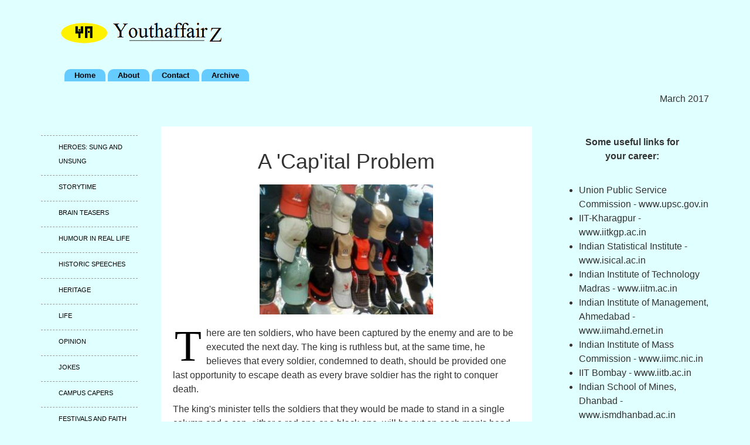

--- FILE ---
content_type: text/html
request_url: https://www.youthaffairz.in/teaserapril2012.html
body_size: 3492
content:

<!DOCTYPE html>
<html lang= "en">
   <head>
     <meta charset= "utf-8">
	 <meta http-equiv= "X-UA-Compatible" content= "IE=edge">
	 <meta name="description" content="Brain teasers: This is the famous red and black cap teaser.">               <!-- CHANGE HERE -->
     <meta name="keywords" content="brain teasers, teasers, recreational mathematics, aptitude test questions">    <!-- CHANGE HERE -->
     <meta name="msvalidate.01" content="E7F32DD829B052255945A2223BD6838D">
	 <meta name= "viewport" content= "width=device-width, initial-scale=1">
	 <meta property="og:site_name" content="Youthaffairz" />                                                       <!-- CHANGE HERE -->
     <meta property="og:title" content="Youthaffairz | A 'cap'ital problem" />
     <meta property="og:description" content="Youthaffairz is an e-magazine for the youth" />
     <meta property="og:type" content="website" />
     <meta property="og:url" content="http://youthaffairz.in/" />
	 <title>Youthaffairz | Brain teasers: A 'Cap'ital Problem</title>                                              <!-- CHANGE HERE -->
	 <link rel="stylesheet" href="css/bootstrap.min.css">
  	 <link rel= "stylesheet" href= "css/mysimplestyles.css">
	 <link rel="shortcut icon" href="http://youthaffairz.in/favicon.ico" type="image/ico" >
    <!-- Global site tag (gtag.js) - Google Analytics -->
<script async src="https://www.googletagmanager.com/gtag/js?id=G-462H39B1HR"></script>
<script>
  window.dataLayer = window.dataLayer || [];
  function gtag(){dataLayer.push(arguments);}
  gtag('js', new Date());

  gtag('config', 'G-462H39B1HR');
</script>
   </head> 

<body>

<header>
        <div class= "container">  <!-- /*HEADER CONTAINER BEGINS*/ -->
         
       
             <div class= "logo pull-left">
                <a href= "index.html" class="logoimage">
                <img src= "images/mylogo.png" alt= "Logo image" class="img-responsive" width="336" height="96">
                </a>
            </div>

	    </div>    <!-- /*HEADER CONTAINER ENDS*/ -->  
		  
</header>


<nav>
        <div class= "container">  <!-- /*NAV CONTAINER BEGINS*/ -->
            <div class= "mainNavigation"> 
                <ul>
                  <li><a href= "index.html">Home</a></li>
		          <li><a href= "about.html">About</a></li>
		          <li><a href= "contact.html">Contact</a></li>
		          <li><a href= "archivearchive.html">Archive</a></li>
		        </ul>
            </div>
		</div>
</nav>		
			
       

<nav>  
        <div class= "container"> <!-- /*NAV SMALL MENU AND DATE CONTAINER BEGINS*/ --> 
            <div class= "dropSmallMenu pull-left">    
                <a href= "mymenu.html"><img src= "images/droppingdown3.png" class= "dropsy" alt= "Drop menu"></a>
            </div>
  
           <div class= "myDate pull-right"><p>March 2017</p></div>                                                <!-- DATE DATE DATE DATE DATE DATE DATE -->
        </div>  <!-- /*NAV SMALL MENU AND DATE CONTAINER ENDS*/  --> 
  
  
</nav>


<div id= "main-content" class= "container">   <!-- MAIN CONTENT CONTAINER BEGINS -->

    <div id= "home" class= "row">
	   
	   <div class= "col-sm-2 lefts">
		 
		    <div id= "leftSideContent">  <!-- LEFT SIDE CONTENT BEGINS -->
			
             <div class= "leftMenu">		
               <ul id= "leftSideNav">
                			 
				 <li><a href="youthaffairzheroes0.html">Heroes: Sung and unsung</a></li>
                 <li><a href="youthaffairzstories0.html">Storytime</a></li>
                 <li><a href="youthaffairzbrainteasers0.html">Brain teasers</a></li>
                 <li><a href="youthaffairzhumour0.html">Humour in real life</a></li>
                 <li><a href="youthaffairzspeeches0.html">Historic speeches</a></li>
                 <li><a href="youthaffairzheritage0.html">Heritage</a></li>
                 <li><a href="youthaffairzlife0.html">Life</a></li>
                 <li><a href="youthaffairzopinion0.html">Opinion</a></li>
                 <li><a href="youthaffairzjokes0.html">Jokes</a></li>
                 <li><a href="youthaffairzcampus0.html">Campus capers</a></li>
                 <li><a href="youthaffairzfestivals0.html">Festivals and faith</a></li>

				</ul>
             </div>


             <div class= "searchbox">
               <p><strong>Search this site</strong></p>
               <img class= "searchimage img-circle" src= "images/torchynav.jpg" alt= "Torch" >
               <div class= "buttondiv"><a href= "searchpage.html" class= "searchbutton">Click</a></div>
             </div>
    	    </div> <!-- LEFT SIDE CONTENT ENDS -->
	   </div>  <!-- END OF COL-SM-3 DIV -->

	<div class= "col-sm-7">  <!-- COLUMN CONTAINER BEGINS -->
		<div id= "actualContent">   <!-- actualContent CONTAINER BEGINS -->
		    
		<!-- Let your matter come immediately below this comment -->

        <div> <!-- CONTENT DIV -->
		
		

<h1 class= "centered">A 'Cap'ital Problem</h1>
<p><img class= "imagesizemain img-responsive" src="images/capapril2012.jpg" width="300" alt="Caps displayed by a seller during the summer">

<p><span class= "drop2">T</span>here are ten soldiers, who have been captured by the enemy and are to be executed the 
next day. The king is ruthless but, at the same time, he believes that every soldier, condemned to death, should be 
provided one last opportunity to escape death as every brave soldier has the right to conquer death.</p>
<p>The king's minister tells the soldiers that they would be made to stand in a single column and a cap, either a red one or 
a black one, will be put on each man's head. A soldier will not be able to see the cap he is wearing. The soldiers cannot 
turn back, and cannot communicate with one another.</p>
<p>However, every soldier will be able to see the cap that the others in front of him are wearing. Thus, the soldier
who is the last in the queue, will be able to see the caps of the other nine. The ninth
in the queue will be able to see the caps of the eight others in front of him. The eighth in the queue will be able to
see the caps of the seven prisoners in front of him. The seventh will be able to see the caps of the six soldiers in
front of him, and so on. The first will not be able to see the caps of any soldier, including his own.</p>
<p>Starting with the last in the queue, that is the tenth soldier, each would be asked to tell the colour of the cap
he is wearing. He has to simply answer "Black" or "Red" loudly so that all the others can hear his answer. The soldiers
who answer correctly would be set free.</p>
<p>The soldiers were, then, left locked behind to concur among themselves. The execution was to be carried out the next
day.</p>
<p>The leader is a true leader who is ready to sacrifice his own life in order to save the others. He devises a scheme which
is certain to save the lives of his nine men although his own life is in danger. He tells the others of his plan.</p>
<p>Next day, the soldiers are made to stand in a single column, and the leader occupies the last position. The prisoners are 
blindfolded and either a red or a black cap is put on their heads. The blind-folds are removed.</p>
<p>The leader is asked to identify the colour of the cap he is wearing. He yells out "Black". Thereafter, each soldier,
in turn, is asked to identify the colour of the cap that they are wearing. Every single one of them identifies the
colour of the cap correctly, and all are released. Can you uncover the plan?</p>
<p>These are a few necessary hints:</p>
<p align="left">1. When the leader yells out "black", he does so merely to execute the plan. His cap, fortunately, turns out to be
black and so he escapes death. If his cap had been red he would have been executed, but the other nine would have
answered correctly anyway. Based upon the leader's reply, all the others can identify the colour of the caps they are 
wearing.</p>
<p align="left">2. The number of soldiers is ten, an even number. This plays an important role in the plan.</p>


<br>
<br>
<br>
<br>
<br>

<p class= "centered"><a href="solutionapril2012.html">Click here for the solution</a></p>
<br>



	
		</div>  <!-- CONTENT DIV ENDS -->
    	</div>   <!-- actualContent CONTAINER ENDS -->
	</div>   <!-- COLUMN CONTAINER ENDS -->
	 
	 
	 <div class= "col-sm-3"> <!-- COLUMN CONTAINER BEGINS -->
		<div id= "rightSideContent">   <!-- rightSideContent CONTAINER BEGINS -->
		    
			
			<div class= "rightSideStuffOne"> <!-- rightSideStuffOne CONTAINER BEGINS -->
		 
		 <p class= "centered"><b>Some useful links for<br> your career:</b></p> 
<br> 
<ul> 

    <li>Union Public Service Commission - www.upsc.gov.in</li> 

    <li>IIT-Kharagpur - www.iitkgp.ac.in</li> 

    <li>Indian Statistical Institute - www.isical.ac.in</li> 

    <li>Indian Institute of Technology Madras - www.iitm.ac.in</li> 

    <li>Indian Institute of Management, Ahmedabad - www.iimahd.ernet.in</li> 

    <li>Indian Institute of Mass Commission - www.iimc.nic.in</li> 

    <li>IIT Bombay - www.iitb.ac.in</li> 

    <li>Indian School of Mines, Dhanbad - www.ismdhanbad.ac.in</li> 

    <li>Birla Institute of Technology, Ranchi - www.bitmesra.ac.in</li> 

    <li>Central Institute of Fisheries Nautical and Engineering Training - www.cifnet.nic.in</li> 

    <li>Indian Institute of Information Technology, Allahabad (Deemed University) - www.iiita.ac.in</li> 

    <li>Central Marine Fisheries Research Institute, Kochi - www.cmfri.com</li> 

    <li>Tata Institute of Social Sciences, Mumbai - www.tiss.edu</li> 

</ul> 
            </div>  <!-- rightSideStuffOne CONTAINER ENDS -->
			
			
			<div class= "socialMedia">  <!-- socialMedia CONTAINER BEGINS -->
			<div class="fb-like" data-href="http://www.youthaffairz.in" data-width="47"
data-layout="button" data-action="like" data-show-faces="false" data-share="true"></div>

            <div id="fb-root"></div>
            <script>(function(d, s, id) {
            var js, fjs = d.getElementsByTagName(s)[0];
            if (d.getElementById(id)) return;
            js = d.createElement(s); js.id = id;
            js.src = "//connect.facebook.net/en_GB/sdk.js#xfbml=1&version=v2.4";
            fjs.parentNode.insertBefore(js, fjs);
            }(document, 'script', 'facebook-jssdk'));</script>
            </div> <!-- socialMedia CONTAINER ENDS -->
			
		</div> <!-- rightSideContent CONTAINER ENDS -->
	</div> <!-- COLUMN CONTAINER ENDS --> 
	
   </div>  <!-- END OF ROW DIV -->
</div> <!-- END OF main-content CONTAINER -->

<footer> 
   <div class= "container"> <!-- FOOTER CONTAINER BEGINS -->
      <div class= "row"> <!-- ROW CONTAINER BEGINS -->
	    <div id= "disclaimer" class= "col-xs-12"> <!-- DISCLAIMER DIV BEGINS -->
	        <p>DISCLAIMER: The contents of this website are for informational purposes only. Although due 
care is taken, the correctness and accuracy cannot be guaranteed. The science and medical research articles 
are for informational purposes only, aimed at kindling an interest in science. They are not intended to 
provide any kind of advice.</p>
         </div> <!-- DISCLAIMER DIV ENDS -->
         
         <div id= "copyright" class= "col-xs-12"> <!-- COPYRIGHT CONTAINER BEGINS -->
<p class= "text-center">Copyright &copy; Youthaffairz.in | <a href= "privacypolicy.html" class= "privacyandterms">Privacy Policy</a></p>
         </div> <!-- COPYRIGHT CONTAINER ENDS -->

         
      </div> <!-- ROW CONTAINER ENDS --> 
   </div> <!-- FOOTER CONTAINER ENDS -->
</footer>

</body>
</html>	 

--- FILE ---
content_type: text/css
request_url: https://www.youthaffairz.in/css/mysimplestyles.css
body_size: 1316
content:
body {font-size: 16px;background-color: #e0ffff;font-family: Georgia, Verdana, Arial, sans-serif;margin: 0;padding: 0;line-height: 150%;}.logo a, logoName a, .dropSmallMenu a {text-decoration: none;}.logo {margin-top: 12px;}.logoName {margin-top: 8px;}.mainNavigation {font-size: 13px;font-weight: bold;padding-top: 4px;padding-bottom: 1px;margin-top: 5px;margin-bottom: 5px;}.mainNavigation ul li {display: inline;}.mainNavigation ul li a {width: 25px;background-color: #66ccff;color: #000000;border-top-left-radius: 10px;border-top-right-radius: 10px;text-decoration: none;padding: 3px 17px 3px 17px;text-align: center;}.mainNavigation ul li a:hover {color:#ffffff;background:#333399;}#main-content {margin-top: 15px;}.leftMenu {margin-top: 25px;margin-bottom: 150px;}#leftSideNav {margin: 0;padding: 0;list-style: none;width: 100%;border-bottom: 1px dashed #999;}#leftSideNav li {margin-bottom: 5px;}#leftSideNav a {color: #000;font-size: 11px;text-transform: uppercase;text-decoration: none;border: 1px dashed #999;border-right: none;border-left: none;border-bottom: none;padding: 7px 5px 7px 30px;display: block;}#leftSideNav a:hover {background-color: #add8ec;background-position: 3px 50%;}.searchimage {display: block;margin-left: auto;margin-right: auto;max-width: 100%;height: auto;}.searchbutton {background: #b1b1b1;color: #000000;font-weight: bold;border-width: 4px;border-style: solid;border-top-color: #dfdfdf;border-right-color: #666666;border-bottom-color: #333333;border-left-color: #858585;}a.searchbutton:link, a.searchbutton:visited {color: #000000;text-decoration: none;}a.searchbutton:hover {color: #ffffff;text-decoration: none;border-top-color: #333333;border-bottom-color: #dfdfdf;}.searchbox {margin-left: auto;margin-right: auto;margin-top: 25px;}.searchbox p {text-align: center;}.buttondiv {text-align: center;margin-top: 15px;}.rightSideStuffOne {margin-top: 25px;}.socialMedia {text-align: center;margin-top: 30px;}.indexstories, .sciencestories {margin-bottom: 60px;}.sciencelink:link, .sciencelink:visited, .sciencelink:hover, .sciencelink:active {text-decoration: none;}.image100 {float: left;width: 100px;height: auto;padding: 5px;border: 0;margin: 20px;}.imagesizemain {width: 50%;height: auto;display: block;margin-left: auto;margin-right: auto;margin-top: 20px;margin-bottom: 20px;}.imagesizemainwidth {display: block;margin-left: auto;margin-right: auto;margin-top: 20px;margin-bottom: 20px;}a.img-link:link, a.img-link:visited, a.img-link:hover, a.img-link:active {text-decoration: none;}a.privacyandterms:link, a.privacyandterms:visited, a.privacyandterms:hover, a.privacyandterms:active {text-decoration: none;font-size: x-small;color: #ffffff;}.picright {float: right;text-align: center;font-style: italic;font-size: smaller;text-indent: 0;border: thin silver solid;margin: 0.5em;padding: 0.5em;}.picleft {float: left;text-align: center;font-style: italic;font-size: smaller;text-indent: 0;border: thin silver solid;margin: 0.5em;padding: 0.5em;}.marginbot {margin-bottom: 10px;}a.readbutton:link, a.readbutton:visited {background: #66ccff;color: #000000;font-weight: bold;font-size: 13px;text-decoration: none;padding: 10px;border-radius: 5px;}a.readbutton:hover {background: #333399;color: #ffffff;font-weight: bold;font-size: 13px;text-decoration: none;padding: 10px;border-radius: 5px;}.disp {display: inline-block;border-radius: 5px;margin-right: 5px;margin-bottom: 5px;}a.pageturn:link, a.pageturn:visited {background: #ff6600;color: #ffffff;font-weight: normal;font-size: 13px;text-decoration: none;padding: 2px 5px 2px 5px;margin-right: 7px;}a.pageturn:hover {background: #cc3300;color: #ffffff;font-weight: normal;font-size: 13px;text-decoration: none;padding: 2px 5px 2px 5px;margin-right: 7px;}.leftfloat {float: left;}.rightfloat {float: right;}.centered {text-align: center;}.image-centre {display: block;margin-left: auto;margin-right: auto;}.rightjustify {text-align: right;}.leftjustify {text-align: left;}.bottomspace {margin-bottom: 50px;}.logo a, logoName a, .dropSmallMenu a {text-decoration: none;}a.logoimage:link, a.logoimage:visited, a.logoimage:hover, a.logoimage:active {text-decoration: none;}.boxer {border: 1px solid black;margin-left: auto;margin-right: auto;text-align: center;}.littlemenu1 {background-color: #808080;list-style-type: none;margin-bottom: 30px;padding: 15px;}ul.littlemenu1 li a:link, ul.littlemenu1 li a:visited {text-decoration: none;color: #ffffff;display: block;margin-bottom: 10px;padding: 10px;}ul.littlemenu1 li a:hover {text-decoration: none;color: #000000;display: block;margin-bottom: 10px;padding: 10px;}.littlemenu2 {list-style-type: none;margin-bottom: 30px;background-color: #e0ffff;padding: 15px;}ul.littlemenu2 li:nth-child(odd) {background-color: #66ccff;}ul.littlemenu2 li a:link, ul.littlemenu2 li a:visited {text-decoration: none;display: block;margin-bottom: 10px;padding: 10px;color: #000080;}ul.littlemenu2 li a:hover {text-decoration: none;display: block;margin-bottom: 10px;padding: 10px;background-color: #add8ec;color: #000000;}.smalls {font-family: Georgia, Verdana, Arial, Helvetica, sans-serif;font-size: small;}.drop2 {float: left;color: #000000;font-size: 75px;line-height: 60px;padding-top: 4px;padding-right: 8px;padding-left: 3px;font-family: Georgia;}.itala {font-style: italic;}.bolda {font-weight: bold;}.under {text-decoration: underline;}.overboard {text-decoration: overline;}.strike {text-decoration: line-through;}.associate-affiliate {font-style: normal;border: 1px solid black;padding: 20px;margin: 20px 0;}a.linknodeco:link, a.linknodeco:visited, a.linknodeco:hover, a.linknodeco:active {color: #0000EE;text-decoration: none;}h1, h2 {margin-bottom: 15px;}.shadowy {text-shadow: 2px 2px 3px #0effff;margin-bottom: 50px;}.shadowed {color: white;text-shadow: 1px 1px 2px black, 0 0 25px blue, 0 0 5px darkblue;margin-bottom: 50px;}#disclaimer {font-size: small;margin-top: 10px;padding: 10px;}#copyright {font-size: x-small;background-color: #000000;color: #ffffff;margin-top: 10px;}#copyright p {margin-top: 10px;}#actualContent {background-color: #ffffff;padding: 20px;margin: 10px;}ul.indexcontent {list-style-type: none;}ul.indexcontent li:nth-child(odd) {background-color: #f2f2f2;}ul.indexcontent li:nth-child(even) {background-color: #e0ffff;}ul.indexcontent li a:link, ul.indexcontent li a:visited, ul.indexcontent li a:hover {text-decoration: none;display: block;padding: 3px;color: #000000;}ul.indexcontent li a:hover {background-color: #add8ec;color: #000000;}ul.indexcontent li {margin-bottom: 5px;}@media (max-width: 767px) {.lefts {display: none;}}@media (min-width: 767px) {.dropSmallMenu {display: none;}}@media (max-width: 767px) {.mainNavigation {display: none;}}@media (max-width: 350px) {h1, h2 {font-size: 20px;}}@media (max-width: 350px) {.mailing {font-size: small;}}